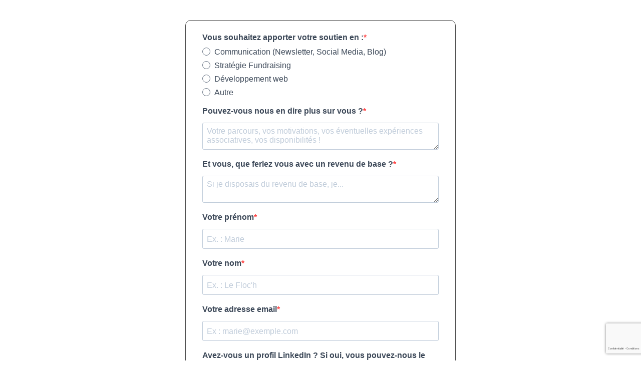

--- FILE ---
content_type: text/html; charset=utf-8
request_url: https://www.google.com/recaptcha/api2/anchor?ar=1&k=6LchU7wdAAAAAJjQohr3bHZlz7lUKNap49mN3X2I&co=aHR0cHM6Ly83MDQyMmVkNi5zaWJmb3Jtcy5jb206NDQz&hl=fr&v=PoyoqOPhxBO7pBk68S4YbpHZ&size=invisible&anchor-ms=20000&execute-ms=30000&cb=bv9b406idcvu
body_size: 48853
content:
<!DOCTYPE HTML><html dir="ltr" lang="fr"><head><meta http-equiv="Content-Type" content="text/html; charset=UTF-8">
<meta http-equiv="X-UA-Compatible" content="IE=edge">
<title>reCAPTCHA</title>
<style type="text/css">
/* cyrillic-ext */
@font-face {
  font-family: 'Roboto';
  font-style: normal;
  font-weight: 400;
  font-stretch: 100%;
  src: url(//fonts.gstatic.com/s/roboto/v48/KFO7CnqEu92Fr1ME7kSn66aGLdTylUAMa3GUBHMdazTgWw.woff2) format('woff2');
  unicode-range: U+0460-052F, U+1C80-1C8A, U+20B4, U+2DE0-2DFF, U+A640-A69F, U+FE2E-FE2F;
}
/* cyrillic */
@font-face {
  font-family: 'Roboto';
  font-style: normal;
  font-weight: 400;
  font-stretch: 100%;
  src: url(//fonts.gstatic.com/s/roboto/v48/KFO7CnqEu92Fr1ME7kSn66aGLdTylUAMa3iUBHMdazTgWw.woff2) format('woff2');
  unicode-range: U+0301, U+0400-045F, U+0490-0491, U+04B0-04B1, U+2116;
}
/* greek-ext */
@font-face {
  font-family: 'Roboto';
  font-style: normal;
  font-weight: 400;
  font-stretch: 100%;
  src: url(//fonts.gstatic.com/s/roboto/v48/KFO7CnqEu92Fr1ME7kSn66aGLdTylUAMa3CUBHMdazTgWw.woff2) format('woff2');
  unicode-range: U+1F00-1FFF;
}
/* greek */
@font-face {
  font-family: 'Roboto';
  font-style: normal;
  font-weight: 400;
  font-stretch: 100%;
  src: url(//fonts.gstatic.com/s/roboto/v48/KFO7CnqEu92Fr1ME7kSn66aGLdTylUAMa3-UBHMdazTgWw.woff2) format('woff2');
  unicode-range: U+0370-0377, U+037A-037F, U+0384-038A, U+038C, U+038E-03A1, U+03A3-03FF;
}
/* math */
@font-face {
  font-family: 'Roboto';
  font-style: normal;
  font-weight: 400;
  font-stretch: 100%;
  src: url(//fonts.gstatic.com/s/roboto/v48/KFO7CnqEu92Fr1ME7kSn66aGLdTylUAMawCUBHMdazTgWw.woff2) format('woff2');
  unicode-range: U+0302-0303, U+0305, U+0307-0308, U+0310, U+0312, U+0315, U+031A, U+0326-0327, U+032C, U+032F-0330, U+0332-0333, U+0338, U+033A, U+0346, U+034D, U+0391-03A1, U+03A3-03A9, U+03B1-03C9, U+03D1, U+03D5-03D6, U+03F0-03F1, U+03F4-03F5, U+2016-2017, U+2034-2038, U+203C, U+2040, U+2043, U+2047, U+2050, U+2057, U+205F, U+2070-2071, U+2074-208E, U+2090-209C, U+20D0-20DC, U+20E1, U+20E5-20EF, U+2100-2112, U+2114-2115, U+2117-2121, U+2123-214F, U+2190, U+2192, U+2194-21AE, U+21B0-21E5, U+21F1-21F2, U+21F4-2211, U+2213-2214, U+2216-22FF, U+2308-230B, U+2310, U+2319, U+231C-2321, U+2336-237A, U+237C, U+2395, U+239B-23B7, U+23D0, U+23DC-23E1, U+2474-2475, U+25AF, U+25B3, U+25B7, U+25BD, U+25C1, U+25CA, U+25CC, U+25FB, U+266D-266F, U+27C0-27FF, U+2900-2AFF, U+2B0E-2B11, U+2B30-2B4C, U+2BFE, U+3030, U+FF5B, U+FF5D, U+1D400-1D7FF, U+1EE00-1EEFF;
}
/* symbols */
@font-face {
  font-family: 'Roboto';
  font-style: normal;
  font-weight: 400;
  font-stretch: 100%;
  src: url(//fonts.gstatic.com/s/roboto/v48/KFO7CnqEu92Fr1ME7kSn66aGLdTylUAMaxKUBHMdazTgWw.woff2) format('woff2');
  unicode-range: U+0001-000C, U+000E-001F, U+007F-009F, U+20DD-20E0, U+20E2-20E4, U+2150-218F, U+2190, U+2192, U+2194-2199, U+21AF, U+21E6-21F0, U+21F3, U+2218-2219, U+2299, U+22C4-22C6, U+2300-243F, U+2440-244A, U+2460-24FF, U+25A0-27BF, U+2800-28FF, U+2921-2922, U+2981, U+29BF, U+29EB, U+2B00-2BFF, U+4DC0-4DFF, U+FFF9-FFFB, U+10140-1018E, U+10190-1019C, U+101A0, U+101D0-101FD, U+102E0-102FB, U+10E60-10E7E, U+1D2C0-1D2D3, U+1D2E0-1D37F, U+1F000-1F0FF, U+1F100-1F1AD, U+1F1E6-1F1FF, U+1F30D-1F30F, U+1F315, U+1F31C, U+1F31E, U+1F320-1F32C, U+1F336, U+1F378, U+1F37D, U+1F382, U+1F393-1F39F, U+1F3A7-1F3A8, U+1F3AC-1F3AF, U+1F3C2, U+1F3C4-1F3C6, U+1F3CA-1F3CE, U+1F3D4-1F3E0, U+1F3ED, U+1F3F1-1F3F3, U+1F3F5-1F3F7, U+1F408, U+1F415, U+1F41F, U+1F426, U+1F43F, U+1F441-1F442, U+1F444, U+1F446-1F449, U+1F44C-1F44E, U+1F453, U+1F46A, U+1F47D, U+1F4A3, U+1F4B0, U+1F4B3, U+1F4B9, U+1F4BB, U+1F4BF, U+1F4C8-1F4CB, U+1F4D6, U+1F4DA, U+1F4DF, U+1F4E3-1F4E6, U+1F4EA-1F4ED, U+1F4F7, U+1F4F9-1F4FB, U+1F4FD-1F4FE, U+1F503, U+1F507-1F50B, U+1F50D, U+1F512-1F513, U+1F53E-1F54A, U+1F54F-1F5FA, U+1F610, U+1F650-1F67F, U+1F687, U+1F68D, U+1F691, U+1F694, U+1F698, U+1F6AD, U+1F6B2, U+1F6B9-1F6BA, U+1F6BC, U+1F6C6-1F6CF, U+1F6D3-1F6D7, U+1F6E0-1F6EA, U+1F6F0-1F6F3, U+1F6F7-1F6FC, U+1F700-1F7FF, U+1F800-1F80B, U+1F810-1F847, U+1F850-1F859, U+1F860-1F887, U+1F890-1F8AD, U+1F8B0-1F8BB, U+1F8C0-1F8C1, U+1F900-1F90B, U+1F93B, U+1F946, U+1F984, U+1F996, U+1F9E9, U+1FA00-1FA6F, U+1FA70-1FA7C, U+1FA80-1FA89, U+1FA8F-1FAC6, U+1FACE-1FADC, U+1FADF-1FAE9, U+1FAF0-1FAF8, U+1FB00-1FBFF;
}
/* vietnamese */
@font-face {
  font-family: 'Roboto';
  font-style: normal;
  font-weight: 400;
  font-stretch: 100%;
  src: url(//fonts.gstatic.com/s/roboto/v48/KFO7CnqEu92Fr1ME7kSn66aGLdTylUAMa3OUBHMdazTgWw.woff2) format('woff2');
  unicode-range: U+0102-0103, U+0110-0111, U+0128-0129, U+0168-0169, U+01A0-01A1, U+01AF-01B0, U+0300-0301, U+0303-0304, U+0308-0309, U+0323, U+0329, U+1EA0-1EF9, U+20AB;
}
/* latin-ext */
@font-face {
  font-family: 'Roboto';
  font-style: normal;
  font-weight: 400;
  font-stretch: 100%;
  src: url(//fonts.gstatic.com/s/roboto/v48/KFO7CnqEu92Fr1ME7kSn66aGLdTylUAMa3KUBHMdazTgWw.woff2) format('woff2');
  unicode-range: U+0100-02BA, U+02BD-02C5, U+02C7-02CC, U+02CE-02D7, U+02DD-02FF, U+0304, U+0308, U+0329, U+1D00-1DBF, U+1E00-1E9F, U+1EF2-1EFF, U+2020, U+20A0-20AB, U+20AD-20C0, U+2113, U+2C60-2C7F, U+A720-A7FF;
}
/* latin */
@font-face {
  font-family: 'Roboto';
  font-style: normal;
  font-weight: 400;
  font-stretch: 100%;
  src: url(//fonts.gstatic.com/s/roboto/v48/KFO7CnqEu92Fr1ME7kSn66aGLdTylUAMa3yUBHMdazQ.woff2) format('woff2');
  unicode-range: U+0000-00FF, U+0131, U+0152-0153, U+02BB-02BC, U+02C6, U+02DA, U+02DC, U+0304, U+0308, U+0329, U+2000-206F, U+20AC, U+2122, U+2191, U+2193, U+2212, U+2215, U+FEFF, U+FFFD;
}
/* cyrillic-ext */
@font-face {
  font-family: 'Roboto';
  font-style: normal;
  font-weight: 500;
  font-stretch: 100%;
  src: url(//fonts.gstatic.com/s/roboto/v48/KFO7CnqEu92Fr1ME7kSn66aGLdTylUAMa3GUBHMdazTgWw.woff2) format('woff2');
  unicode-range: U+0460-052F, U+1C80-1C8A, U+20B4, U+2DE0-2DFF, U+A640-A69F, U+FE2E-FE2F;
}
/* cyrillic */
@font-face {
  font-family: 'Roboto';
  font-style: normal;
  font-weight: 500;
  font-stretch: 100%;
  src: url(//fonts.gstatic.com/s/roboto/v48/KFO7CnqEu92Fr1ME7kSn66aGLdTylUAMa3iUBHMdazTgWw.woff2) format('woff2');
  unicode-range: U+0301, U+0400-045F, U+0490-0491, U+04B0-04B1, U+2116;
}
/* greek-ext */
@font-face {
  font-family: 'Roboto';
  font-style: normal;
  font-weight: 500;
  font-stretch: 100%;
  src: url(//fonts.gstatic.com/s/roboto/v48/KFO7CnqEu92Fr1ME7kSn66aGLdTylUAMa3CUBHMdazTgWw.woff2) format('woff2');
  unicode-range: U+1F00-1FFF;
}
/* greek */
@font-face {
  font-family: 'Roboto';
  font-style: normal;
  font-weight: 500;
  font-stretch: 100%;
  src: url(//fonts.gstatic.com/s/roboto/v48/KFO7CnqEu92Fr1ME7kSn66aGLdTylUAMa3-UBHMdazTgWw.woff2) format('woff2');
  unicode-range: U+0370-0377, U+037A-037F, U+0384-038A, U+038C, U+038E-03A1, U+03A3-03FF;
}
/* math */
@font-face {
  font-family: 'Roboto';
  font-style: normal;
  font-weight: 500;
  font-stretch: 100%;
  src: url(//fonts.gstatic.com/s/roboto/v48/KFO7CnqEu92Fr1ME7kSn66aGLdTylUAMawCUBHMdazTgWw.woff2) format('woff2');
  unicode-range: U+0302-0303, U+0305, U+0307-0308, U+0310, U+0312, U+0315, U+031A, U+0326-0327, U+032C, U+032F-0330, U+0332-0333, U+0338, U+033A, U+0346, U+034D, U+0391-03A1, U+03A3-03A9, U+03B1-03C9, U+03D1, U+03D5-03D6, U+03F0-03F1, U+03F4-03F5, U+2016-2017, U+2034-2038, U+203C, U+2040, U+2043, U+2047, U+2050, U+2057, U+205F, U+2070-2071, U+2074-208E, U+2090-209C, U+20D0-20DC, U+20E1, U+20E5-20EF, U+2100-2112, U+2114-2115, U+2117-2121, U+2123-214F, U+2190, U+2192, U+2194-21AE, U+21B0-21E5, U+21F1-21F2, U+21F4-2211, U+2213-2214, U+2216-22FF, U+2308-230B, U+2310, U+2319, U+231C-2321, U+2336-237A, U+237C, U+2395, U+239B-23B7, U+23D0, U+23DC-23E1, U+2474-2475, U+25AF, U+25B3, U+25B7, U+25BD, U+25C1, U+25CA, U+25CC, U+25FB, U+266D-266F, U+27C0-27FF, U+2900-2AFF, U+2B0E-2B11, U+2B30-2B4C, U+2BFE, U+3030, U+FF5B, U+FF5D, U+1D400-1D7FF, U+1EE00-1EEFF;
}
/* symbols */
@font-face {
  font-family: 'Roboto';
  font-style: normal;
  font-weight: 500;
  font-stretch: 100%;
  src: url(//fonts.gstatic.com/s/roboto/v48/KFO7CnqEu92Fr1ME7kSn66aGLdTylUAMaxKUBHMdazTgWw.woff2) format('woff2');
  unicode-range: U+0001-000C, U+000E-001F, U+007F-009F, U+20DD-20E0, U+20E2-20E4, U+2150-218F, U+2190, U+2192, U+2194-2199, U+21AF, U+21E6-21F0, U+21F3, U+2218-2219, U+2299, U+22C4-22C6, U+2300-243F, U+2440-244A, U+2460-24FF, U+25A0-27BF, U+2800-28FF, U+2921-2922, U+2981, U+29BF, U+29EB, U+2B00-2BFF, U+4DC0-4DFF, U+FFF9-FFFB, U+10140-1018E, U+10190-1019C, U+101A0, U+101D0-101FD, U+102E0-102FB, U+10E60-10E7E, U+1D2C0-1D2D3, U+1D2E0-1D37F, U+1F000-1F0FF, U+1F100-1F1AD, U+1F1E6-1F1FF, U+1F30D-1F30F, U+1F315, U+1F31C, U+1F31E, U+1F320-1F32C, U+1F336, U+1F378, U+1F37D, U+1F382, U+1F393-1F39F, U+1F3A7-1F3A8, U+1F3AC-1F3AF, U+1F3C2, U+1F3C4-1F3C6, U+1F3CA-1F3CE, U+1F3D4-1F3E0, U+1F3ED, U+1F3F1-1F3F3, U+1F3F5-1F3F7, U+1F408, U+1F415, U+1F41F, U+1F426, U+1F43F, U+1F441-1F442, U+1F444, U+1F446-1F449, U+1F44C-1F44E, U+1F453, U+1F46A, U+1F47D, U+1F4A3, U+1F4B0, U+1F4B3, U+1F4B9, U+1F4BB, U+1F4BF, U+1F4C8-1F4CB, U+1F4D6, U+1F4DA, U+1F4DF, U+1F4E3-1F4E6, U+1F4EA-1F4ED, U+1F4F7, U+1F4F9-1F4FB, U+1F4FD-1F4FE, U+1F503, U+1F507-1F50B, U+1F50D, U+1F512-1F513, U+1F53E-1F54A, U+1F54F-1F5FA, U+1F610, U+1F650-1F67F, U+1F687, U+1F68D, U+1F691, U+1F694, U+1F698, U+1F6AD, U+1F6B2, U+1F6B9-1F6BA, U+1F6BC, U+1F6C6-1F6CF, U+1F6D3-1F6D7, U+1F6E0-1F6EA, U+1F6F0-1F6F3, U+1F6F7-1F6FC, U+1F700-1F7FF, U+1F800-1F80B, U+1F810-1F847, U+1F850-1F859, U+1F860-1F887, U+1F890-1F8AD, U+1F8B0-1F8BB, U+1F8C0-1F8C1, U+1F900-1F90B, U+1F93B, U+1F946, U+1F984, U+1F996, U+1F9E9, U+1FA00-1FA6F, U+1FA70-1FA7C, U+1FA80-1FA89, U+1FA8F-1FAC6, U+1FACE-1FADC, U+1FADF-1FAE9, U+1FAF0-1FAF8, U+1FB00-1FBFF;
}
/* vietnamese */
@font-face {
  font-family: 'Roboto';
  font-style: normal;
  font-weight: 500;
  font-stretch: 100%;
  src: url(//fonts.gstatic.com/s/roboto/v48/KFO7CnqEu92Fr1ME7kSn66aGLdTylUAMa3OUBHMdazTgWw.woff2) format('woff2');
  unicode-range: U+0102-0103, U+0110-0111, U+0128-0129, U+0168-0169, U+01A0-01A1, U+01AF-01B0, U+0300-0301, U+0303-0304, U+0308-0309, U+0323, U+0329, U+1EA0-1EF9, U+20AB;
}
/* latin-ext */
@font-face {
  font-family: 'Roboto';
  font-style: normal;
  font-weight: 500;
  font-stretch: 100%;
  src: url(//fonts.gstatic.com/s/roboto/v48/KFO7CnqEu92Fr1ME7kSn66aGLdTylUAMa3KUBHMdazTgWw.woff2) format('woff2');
  unicode-range: U+0100-02BA, U+02BD-02C5, U+02C7-02CC, U+02CE-02D7, U+02DD-02FF, U+0304, U+0308, U+0329, U+1D00-1DBF, U+1E00-1E9F, U+1EF2-1EFF, U+2020, U+20A0-20AB, U+20AD-20C0, U+2113, U+2C60-2C7F, U+A720-A7FF;
}
/* latin */
@font-face {
  font-family: 'Roboto';
  font-style: normal;
  font-weight: 500;
  font-stretch: 100%;
  src: url(//fonts.gstatic.com/s/roboto/v48/KFO7CnqEu92Fr1ME7kSn66aGLdTylUAMa3yUBHMdazQ.woff2) format('woff2');
  unicode-range: U+0000-00FF, U+0131, U+0152-0153, U+02BB-02BC, U+02C6, U+02DA, U+02DC, U+0304, U+0308, U+0329, U+2000-206F, U+20AC, U+2122, U+2191, U+2193, U+2212, U+2215, U+FEFF, U+FFFD;
}
/* cyrillic-ext */
@font-face {
  font-family: 'Roboto';
  font-style: normal;
  font-weight: 900;
  font-stretch: 100%;
  src: url(//fonts.gstatic.com/s/roboto/v48/KFO7CnqEu92Fr1ME7kSn66aGLdTylUAMa3GUBHMdazTgWw.woff2) format('woff2');
  unicode-range: U+0460-052F, U+1C80-1C8A, U+20B4, U+2DE0-2DFF, U+A640-A69F, U+FE2E-FE2F;
}
/* cyrillic */
@font-face {
  font-family: 'Roboto';
  font-style: normal;
  font-weight: 900;
  font-stretch: 100%;
  src: url(//fonts.gstatic.com/s/roboto/v48/KFO7CnqEu92Fr1ME7kSn66aGLdTylUAMa3iUBHMdazTgWw.woff2) format('woff2');
  unicode-range: U+0301, U+0400-045F, U+0490-0491, U+04B0-04B1, U+2116;
}
/* greek-ext */
@font-face {
  font-family: 'Roboto';
  font-style: normal;
  font-weight: 900;
  font-stretch: 100%;
  src: url(//fonts.gstatic.com/s/roboto/v48/KFO7CnqEu92Fr1ME7kSn66aGLdTylUAMa3CUBHMdazTgWw.woff2) format('woff2');
  unicode-range: U+1F00-1FFF;
}
/* greek */
@font-face {
  font-family: 'Roboto';
  font-style: normal;
  font-weight: 900;
  font-stretch: 100%;
  src: url(//fonts.gstatic.com/s/roboto/v48/KFO7CnqEu92Fr1ME7kSn66aGLdTylUAMa3-UBHMdazTgWw.woff2) format('woff2');
  unicode-range: U+0370-0377, U+037A-037F, U+0384-038A, U+038C, U+038E-03A1, U+03A3-03FF;
}
/* math */
@font-face {
  font-family: 'Roboto';
  font-style: normal;
  font-weight: 900;
  font-stretch: 100%;
  src: url(//fonts.gstatic.com/s/roboto/v48/KFO7CnqEu92Fr1ME7kSn66aGLdTylUAMawCUBHMdazTgWw.woff2) format('woff2');
  unicode-range: U+0302-0303, U+0305, U+0307-0308, U+0310, U+0312, U+0315, U+031A, U+0326-0327, U+032C, U+032F-0330, U+0332-0333, U+0338, U+033A, U+0346, U+034D, U+0391-03A1, U+03A3-03A9, U+03B1-03C9, U+03D1, U+03D5-03D6, U+03F0-03F1, U+03F4-03F5, U+2016-2017, U+2034-2038, U+203C, U+2040, U+2043, U+2047, U+2050, U+2057, U+205F, U+2070-2071, U+2074-208E, U+2090-209C, U+20D0-20DC, U+20E1, U+20E5-20EF, U+2100-2112, U+2114-2115, U+2117-2121, U+2123-214F, U+2190, U+2192, U+2194-21AE, U+21B0-21E5, U+21F1-21F2, U+21F4-2211, U+2213-2214, U+2216-22FF, U+2308-230B, U+2310, U+2319, U+231C-2321, U+2336-237A, U+237C, U+2395, U+239B-23B7, U+23D0, U+23DC-23E1, U+2474-2475, U+25AF, U+25B3, U+25B7, U+25BD, U+25C1, U+25CA, U+25CC, U+25FB, U+266D-266F, U+27C0-27FF, U+2900-2AFF, U+2B0E-2B11, U+2B30-2B4C, U+2BFE, U+3030, U+FF5B, U+FF5D, U+1D400-1D7FF, U+1EE00-1EEFF;
}
/* symbols */
@font-face {
  font-family: 'Roboto';
  font-style: normal;
  font-weight: 900;
  font-stretch: 100%;
  src: url(//fonts.gstatic.com/s/roboto/v48/KFO7CnqEu92Fr1ME7kSn66aGLdTylUAMaxKUBHMdazTgWw.woff2) format('woff2');
  unicode-range: U+0001-000C, U+000E-001F, U+007F-009F, U+20DD-20E0, U+20E2-20E4, U+2150-218F, U+2190, U+2192, U+2194-2199, U+21AF, U+21E6-21F0, U+21F3, U+2218-2219, U+2299, U+22C4-22C6, U+2300-243F, U+2440-244A, U+2460-24FF, U+25A0-27BF, U+2800-28FF, U+2921-2922, U+2981, U+29BF, U+29EB, U+2B00-2BFF, U+4DC0-4DFF, U+FFF9-FFFB, U+10140-1018E, U+10190-1019C, U+101A0, U+101D0-101FD, U+102E0-102FB, U+10E60-10E7E, U+1D2C0-1D2D3, U+1D2E0-1D37F, U+1F000-1F0FF, U+1F100-1F1AD, U+1F1E6-1F1FF, U+1F30D-1F30F, U+1F315, U+1F31C, U+1F31E, U+1F320-1F32C, U+1F336, U+1F378, U+1F37D, U+1F382, U+1F393-1F39F, U+1F3A7-1F3A8, U+1F3AC-1F3AF, U+1F3C2, U+1F3C4-1F3C6, U+1F3CA-1F3CE, U+1F3D4-1F3E0, U+1F3ED, U+1F3F1-1F3F3, U+1F3F5-1F3F7, U+1F408, U+1F415, U+1F41F, U+1F426, U+1F43F, U+1F441-1F442, U+1F444, U+1F446-1F449, U+1F44C-1F44E, U+1F453, U+1F46A, U+1F47D, U+1F4A3, U+1F4B0, U+1F4B3, U+1F4B9, U+1F4BB, U+1F4BF, U+1F4C8-1F4CB, U+1F4D6, U+1F4DA, U+1F4DF, U+1F4E3-1F4E6, U+1F4EA-1F4ED, U+1F4F7, U+1F4F9-1F4FB, U+1F4FD-1F4FE, U+1F503, U+1F507-1F50B, U+1F50D, U+1F512-1F513, U+1F53E-1F54A, U+1F54F-1F5FA, U+1F610, U+1F650-1F67F, U+1F687, U+1F68D, U+1F691, U+1F694, U+1F698, U+1F6AD, U+1F6B2, U+1F6B9-1F6BA, U+1F6BC, U+1F6C6-1F6CF, U+1F6D3-1F6D7, U+1F6E0-1F6EA, U+1F6F0-1F6F3, U+1F6F7-1F6FC, U+1F700-1F7FF, U+1F800-1F80B, U+1F810-1F847, U+1F850-1F859, U+1F860-1F887, U+1F890-1F8AD, U+1F8B0-1F8BB, U+1F8C0-1F8C1, U+1F900-1F90B, U+1F93B, U+1F946, U+1F984, U+1F996, U+1F9E9, U+1FA00-1FA6F, U+1FA70-1FA7C, U+1FA80-1FA89, U+1FA8F-1FAC6, U+1FACE-1FADC, U+1FADF-1FAE9, U+1FAF0-1FAF8, U+1FB00-1FBFF;
}
/* vietnamese */
@font-face {
  font-family: 'Roboto';
  font-style: normal;
  font-weight: 900;
  font-stretch: 100%;
  src: url(//fonts.gstatic.com/s/roboto/v48/KFO7CnqEu92Fr1ME7kSn66aGLdTylUAMa3OUBHMdazTgWw.woff2) format('woff2');
  unicode-range: U+0102-0103, U+0110-0111, U+0128-0129, U+0168-0169, U+01A0-01A1, U+01AF-01B0, U+0300-0301, U+0303-0304, U+0308-0309, U+0323, U+0329, U+1EA0-1EF9, U+20AB;
}
/* latin-ext */
@font-face {
  font-family: 'Roboto';
  font-style: normal;
  font-weight: 900;
  font-stretch: 100%;
  src: url(//fonts.gstatic.com/s/roboto/v48/KFO7CnqEu92Fr1ME7kSn66aGLdTylUAMa3KUBHMdazTgWw.woff2) format('woff2');
  unicode-range: U+0100-02BA, U+02BD-02C5, U+02C7-02CC, U+02CE-02D7, U+02DD-02FF, U+0304, U+0308, U+0329, U+1D00-1DBF, U+1E00-1E9F, U+1EF2-1EFF, U+2020, U+20A0-20AB, U+20AD-20C0, U+2113, U+2C60-2C7F, U+A720-A7FF;
}
/* latin */
@font-face {
  font-family: 'Roboto';
  font-style: normal;
  font-weight: 900;
  font-stretch: 100%;
  src: url(//fonts.gstatic.com/s/roboto/v48/KFO7CnqEu92Fr1ME7kSn66aGLdTylUAMa3yUBHMdazQ.woff2) format('woff2');
  unicode-range: U+0000-00FF, U+0131, U+0152-0153, U+02BB-02BC, U+02C6, U+02DA, U+02DC, U+0304, U+0308, U+0329, U+2000-206F, U+20AC, U+2122, U+2191, U+2193, U+2212, U+2215, U+FEFF, U+FFFD;
}

</style>
<link rel="stylesheet" type="text/css" href="https://www.gstatic.com/recaptcha/releases/PoyoqOPhxBO7pBk68S4YbpHZ/styles__ltr.css">
<script nonce="cU83ybpOH7DK9os3m8uyGg" type="text/javascript">window['__recaptcha_api'] = 'https://www.google.com/recaptcha/api2/';</script>
<script type="text/javascript" src="https://www.gstatic.com/recaptcha/releases/PoyoqOPhxBO7pBk68S4YbpHZ/recaptcha__fr.js" nonce="cU83ybpOH7DK9os3m8uyGg">
      
    </script></head>
<body><div id="rc-anchor-alert" class="rc-anchor-alert"></div>
<input type="hidden" id="recaptcha-token" value="[base64]">
<script type="text/javascript" nonce="cU83ybpOH7DK9os3m8uyGg">
      recaptcha.anchor.Main.init("[\x22ainput\x22,[\x22bgdata\x22,\x22\x22,\[base64]/[base64]/[base64]/KE4oMTI0LHYsdi5HKSxMWihsLHYpKTpOKDEyNCx2LGwpLFYpLHYpLFQpKSxGKDE3MSx2KX0scjc9ZnVuY3Rpb24obCl7cmV0dXJuIGx9LEM9ZnVuY3Rpb24obCxWLHYpe04odixsLFYpLFZbYWtdPTI3OTZ9LG49ZnVuY3Rpb24obCxWKXtWLlg9KChWLlg/[base64]/[base64]/[base64]/[base64]/[base64]/[base64]/[base64]/[base64]/[base64]/[base64]/[base64]\\u003d\x22,\[base64]\\u003d\\u003d\x22,\x22LWw5WMOAeRDCg8KjwoLDnMKQw7rCtMOQMsK7RsOSfsOzKcOSwoBQwqbCiibCiHdpb0/[base64]/CilJ3w7nDjxTDsw4+PwHDusKQw6LCiMKQwr5ww7rDhw3Ch8Obw6DCqW/[base64]/DtA7DvMO0w6MEwphpO8ONEcKWSW3DvcKHwqzDhFU7UiQiw40MaMKpw7LCmsO4ZGddw4hQLMOnc1vDr8KhwqBxEMOcWkXDgsKwBcKEJFojUcKGKAcHDykZwpTDpcOSDcOLwp5/[base64]/Ci8OTw47DrMOACsK/H8O5w4rCizfCrMKSw59Manl+wp7DjsO6csOJNsKYHsKvwrgHEl4USBBcQ2bDvBHDiHHCt8Kbwr/[base64]/[base64]/w6DDskDDoQB1YnTCuMOSw77CpcO+w4HCkMOmwrPDmg3Dl2AXwrZiw7PDuMKJwr/[base64]/wpXCi8ONwpt8HVnDlcKxw68tcMKEw603woYPw5nCmGrCoWFZwrHDocOAw4Zbw58cB8KfQcKVw43CuyTCkHTDr1nDucKndsO/Y8KrKcKIG8Omw6t5w7zCi8KIw5TCj8O0w5HDlMOTZBkHw41RSsOdBBzDs8K0TnfDtU4sfsKBOcKkK8KPw6Nzw6obw6R1w55TNnYsWTfCvFUAwr3DjsKARALDvi7DqMOcwqtKwpXDvFfDmcOgP8KzFCYjJcOkSsKtHh/DuUjDuX5yScK4w57Dh8KIwrnDqQHDmsOqw7jDnGrCj1N1wq8hw5QHwoNBw5TDm8KKw6PDucOqwrcNbjMKK1bCgcOAwoEjb8Kmf04yw7wWw5nDssKBwp80w612wo/DjMOhw5bCicO5w5sFD3XDnmTCnTEVwosnw4xsw6zDhm4Jwp8qYcKZecOowonCoAx+fsKqEsO6wrBYw6htw4wOw5bDrXUQwo1EFAJpAsOGRMOwwq/Dh38OWMOuJE94IGh9AQYnw4LCo8Krw6tyw7RFRh0+ScOvw4tEw7FGwqDDpR5Fw5DCmWUGwqTCuB4LKTc3Tjx8Qjpow7FucsKxG8K+Vh/[base64]/DvsKKw7HCnjQ1w6nDgGl1wo81C8KMw4oAPMOhYMKafcOSD8OGw6PDpxnDt8ODFnNUHlvDqMOCT8KBDXBiaDY3w6ZuwoVEcsKew6E/[base64]/DmhPDmcOkFRAPQlLChUN3wrx6wqo8w5HDoSZ7B8KeVcO/I8OywqcqbMKvwpDCt8KyLzrDnsK2w7Y2CcKdPGJFwo0iL8O+TD4xf3UIwrgNazp4S8OtDcOBGcO9w4nDk8ORw7lAw6IzdMOzwoc6TQccwofCiypcA8KqJkIGwq/DicKlw6NrwovCm8KvcsOaw4vDpwvCkcOkK8ONwqrDvGPCsBPCq8KZwr1NworDqF7CtcOwYcO2WEjDhMOFJcKUN8Ohw5Eiw59Aw5hfaETCsWzChXXCp8K2EBxgCCTDq1s6wot9ZgzCgsOmRSA+asKrw7Z3wqjCk3/CqcOaw4lPwoTCk8O1w49CUsOfwrJBwrfDssO0VmTCqxjDqMOpwr1oXDPCv8OAGlPDgMKcQ8OePysSK8O9wqrCrcOsBwjDpcKFwo5uaRjDpMO3C3bCqcKFc1vDp8OGwrY2wq/DgmPCihplw5ljD8OYwo8cw6o/[base64]/[base64]/[base64]/[base64]/CmsOuK3MIKULCqMO2dCzCpnvDuVM9w7xoLsOrwrdhw73CpFJqw5/Dp8K5wptCe8K2w5nCmhXDksKGw7wKKHcIwrLCqcOHwrPCuBIwUiMyDXTCpcKcwq7CvsOwwrNYw6Qnw6bCp8Oaw6d0ZVvClEfDvHJ5fX7Dl8KCHMKwO0Jpw7/DqlQWVTLCosO6wpJFeMO7cFBmP21mwolPwq/CjsOjw6/DiT4Hw4PCisOTw6DDq250XxFIwp3Ds0NhwpY+F8K8fcOsZhZsw5rDtsODU0ZiZx7Cv8O/RA/CkMOPdzM0SgMuw6tWK0HCt8KgYcKMwqcnwqfDhMK8Rk3CvEF7eTIPOcKfw6XDuXTCm8Ojw64/XWREwqFTXcKzSMKow5Z4G1BLZcKRwpt4LHFfZhTDsSbCpMOfP8O4w7A+w5JeWMOJw5k9A8ObwqYiR27Dh8K6AcOWw6XDscKfwrfCrgPDnMOxw71BPMOeUMOrQg7CtzXCn8KuAU3Dj8KcOsKVA2bClsOWJwAAw5LDlMKIJsO3FHnClQfDvcKfwo/Dn28pWHAJwrsgw7Yxw7TCn17DvMKMwp/DtwIBJx9MwolAKFQ+cgnDg8OmFMKzZHtDFmXDl8KFPQTCocKRch3DvMOGP8Kqwqh+wqNZWBXCg8ORwqXCrsO3wrrDpMO8w43Dh8OHw5rCvsKVQ8OudlPDlVLCh8KTXMOqw6hZchBjCG/DmAk/e2PCqm59w6MTPmZRIsOewofDsMOHw63Ch2TDhSHCmVVFH8ONXsKhw5pJMDnDmVsEw7YpwqDCtGAzwpXCjjPCjGUZQ2/CsgHDs2V+wpwDPsKDEcKgflzCucKWw4LCv8Kgw77CksO3XMOpOcO7wqFjw47CmcKYw5xAw6PDoMKpVWPChUdswqrDnS3DrGXCksKpw6ASwoDCnTfCkl5/ccOlw6jCm8OSQRvCkcOZwp4tw5bClGHCmMOaccODwpvDnMKkwqswH8OKecOvw7nDuWbClcO/wqTCk3PDpipIVcOQQsK0f8KDw40mwoHDligVNMK1w4PDoHEQCMOowqTDrcOFYMKzw5nDn8KGw7NffHlwwrMPAsKdw4XDvgMawqnDk0fCnSXDv8Oww6EwccKswpdrOyBGw4LDsURdUnIhfMKnXMORWiTChjDClkQnGjVQw6/CsFQ8AcKgJ8OjTzjDr0gAOsKbwrF/E8OlwpkhasKhw7HDkGwzBgxxBCReE8OGw5zCvcOkYMKMwopRwoXCjGfDhShWwozDnFDCsMOFw5oRw7HCiW/CnBA8wpQUw6jCrw8pwrcNw4XCu23DqydbJ0pYaQZnw5PCqMObNsKYcz4VVsKgwqrCvMOzw4DCgcO3wqcpEgfDjg4Hw5wDSMOCwp/Dmk/Dg8K6w6wNw4HCk8O2dx/CoMKaw4LDqX95M2jCisO5wrpSLlhpYsO8w5PCqMOmNmAfwprDrMOCwr3CucO2woI1LMKof8OSw7xPw7rDpkosQAZnRsOjRCfDrMO3LyNRw7HCsMKXw5dNejrDsXrCgcKlecOtRyLDjDJqw5lzIXfClcKJA8KpDlMhbcKdCUpQwqAqw7/CusO6UjTChS5dwqHDgsOpwrNVwr/DjMKFwr7DvWHCoitjwobDvMKlw50pWlRbw5wzw4Afw7DDpStfWgLCjgLDsWt2PlJsGcKvajoqwo06LDQiRHzDoEUkw4rDi8KTwpB3PBLDuRQ/[base64]/DrsOOZkPDhMObw4/[base64]/H1/Dgy7CvMOTKA9lw5hTCCnDjsKhw6pCw5sec8Kewog2wp7CmsK1w48yMANzChfDsMKZPyvCucK9w7PCi8K5w54kI8ONa2h3WCDDoMOSwphaNUXCnsKww5ReYkBdwqs0GGrDvxbCjGcew4HDrEPCr8KNFsK2w7gfw6UOUBQVYwgkwrfDuBQSw67Dpy7DjDNbXR3CpcOAVx/CrMORTsOYwo49wprDgnF/wpNBwq1Uw47Cu8KHRG/CkcK6w4zDmjTDhcOEw5XDi8KIY8KOw7jDrAsZLcOWw7RNA2ohw4DDhX/DnwYBTmrChBPCmmZcMsOYLyxhw45Rw60Owo/CnSHDvDTCucO6OWhAYcOcWTHDii4LDGxtwrLDlsOwdCQ/WcO6Y8KUw6wVw5DDksOgw7BnOCY3IEtyEMORXcKzWMOmNh7Di0LDsXPCrUV1Bio4wpR+GGPDm0IUDMKIwqkPc8Knw4pTwpBkw7LCusKCwpfCkBTDilfCsRJ5w45Iwr3Dv8OAw5fCpCUtwrnDrWjCncK/w7Yjw4LDoUzCqTJJc2AqNxTCnsOvwrsOwqHDiDPCo8OgwqoqwpDDpMKTKsOEIsOfM2fCvzQlw7jCjcOLwo7DnMOFG8OdOi0/wrp5B2rDh8O1wpdAw4bDhTPDnl/CiMO/VMOIw7Mgw5Bef2TCiFHCmCtjQUHCqW/DucOFEgnDkF0iw5PCncOWw5/CqWpmw7hID1bCpChXw43DhcO4DMOwPBI9HU/DoCTCscK4woDDjMOqw4/DpcOQwpBZw6DCvMOkbCM2wpdpwpHCsXXDrMK5w4psY8Ohw4QeMMKZwrl9w4UNe3/[base64]/[base64]/w7XDj8KiBmlCwq0qA8O5RsO3w7bDhcKmCzloQcOUb8Ovw4U+wrXDpcOZIsKJXMKjLEDDuMKOwrRyTMKLLjpgTMONw6RYwo41d8OlHcOTwoZFw7Eaw7HDusOLcQLDpMOTwrEVCTrDo8O8AsKmTlDCtk/[base64]/CnDbDuMOrZFHDm3oMw6HCjhg4aR3DulF6w4jDggBgwoXCkMKsw67DlwXDvDrCgWN3XjYOw5LCkxQVwo/CtcOCw5vCq30KwpFaHSHCoWBywqnCrMKxHjPCmsO/ewrCgB/[base64]/DtR/DtSk5DFMxT1Abw7Yqw73CiTXDsMKxSClwExnDtcKMw7o6w6VQagTChsOpw4DDlcOmwqrDmAjDpsOiwrA8wpjDkMO1w4JoA3nCmMKCYsOFGMKFVcOgNsOudMKYaltefyrCnUbChMKwR2fCpcKUw6XClMOxw6HCqh3CtAEdw6bCgG06Xy7Do0wRw4XCnEjDnTY/eC/[base64]/[base64]/CtsOGwog1O8KAHRnCr8K2wr/DhXV7M8KwAzLDoFLDpMOpAEs5w4BcOcKswpXCmltQDGp7wqDDjRLDjcOZwojCoBvDg8KaDzXDhyc+wrFgwq/CnV7Dq8KAw5/ClsKDNR8ZDsK7YFE6wpHDs8OJfn4aw6INw6/Ck8KZPwU9HcO5wqgjFcKAJnlxw7nDkMKBwrhQS8OFTcKDwqVmw7sHPcKhw4EewprCk8O4JRXCtsKdw6U5wqxlw7HDvcKcOnwYOMOXLsO0CHHDoVrDnMK+wqhZwqpfwqbDnEIoTSjCisKIw7XCpcK4w73Cink5QUBdw6lyw7XDoHNhFCDCilvCrMKBw5/[base64]/CuMO4wqZHwo/DqCTDuATCscOoGMKbTyNqZjNXw5nDrhMww6HDk8KzwoXDjmV4dHrDpsOPWMKOwpJABlQPEMOnEcORIno8eFrCoMOhNHgkw5FBwrA8O8Kgw5zDssOCFMO1w4pSacOFwqHDvWvDsBF4ClNUGsOtw7URwoNGaUoYwqDDjmHCq8OSMMOqYjvCksKYw5Elw4oSJMOvL2/DgHHCssOAw5JZRMKkYHoKw5nCjsOCw6FEw5bDi8KWS8OgSREMwoIpLy5bwrpzw6fCmBnClXDCv8Kiwo/DlMKiWgrDmMKkfmllw7bChAdQw78vUXBbw7LDgcKUwrfDk8OmIcKGwpLCmMKkVcO5S8KzQ8OVwpd/e8OhbsK5N8OcJXvCi0rCh0jChMO2MkTCrsKBXArCqcOeFcKKecKjPsO+wpDDpB/DucOKwqckCsKsWsOhHFgqXMO/w5PCmMK6w7hdwqXDlj/ChMOlPTHDgcKWUnFHwqjDqMKowqU2wprCsXTCoMOAw6RgwrnDqMK7F8K3w7UgPGIWBX/DrsKqHcKCwpzClVrDpsK2worCk8K3w6vDiwYCBgDClC7Cnm4ZCCgRwqsheMKHCG94w7bCijLDoHLCq8K4PsKwwpAjAMOsw5DCpkDDmHclw5jCusOiWigTw4vCpHNDecOuLlHDgMOnEcOlwqkiwoclwqoZw7zDqBzDh8KRw6w/w4zCrcKQw4pIWWfCmTrCjcOvw55Gw6vCnzrCk8OfwrjDphIAW8OPwq8mw65Jw5VQWQDDo31JLjPCtMOCw7jClncdwo46w7gSwrfChsOFfMK4Fl3DpsKpw4HDs8OoeMKYSynCli5aeMO0NWRmwp7Dj3jDo8KEwptaNTQ+w6Yzw7PCrMKHwrbDqMK/w5YkPsKAw75Ewo/DisOGEsKowrcSSlLDnSvCvMOhwqrDpiEXwrpIV8OVw6fDmcKoW8Obw7p2w5TDs2YoGiozK14OFm/[base64]/[base64]/[base64]/wqUNw4RZwqI1Slg0wofDjsKvFcOSw4TCm2cXw7sZdTZ2w67CtMKYw4Bgw5fDtzgDw6bDogJeT8OrasO2w5HClGNgwrDDqikzJUXCgh0Mw55fw4bDhBBvwpAAMRPCs8O/wp/CplbDhsOGwpIoU8K9SMKVRxYowqbDuAXCk8Kda2VGSDkYXgLCpls9bV8yw5w+VwUUdMKLwrM2woLCtcO6w6fDp8OdKBkzwpHCvMOfHEQ9w7fDoF8VKMKNI3R+WQzCqsOew73Cj8KEV8O0I14kwqVeTUTCv8OtQH7ClcO0AcOzcm/CicOwNhIaGMOCY2jCuMOJZcKOwr/CgAl4wq/Co0gNHsOhLcODQW8twrzDjSNcw6weSBc8E1kCDMKuXWg4w7o1w4nCrhEKXxfClR7CscKmZXQMw5ZXwohzM8OxBR9lw5PDu8OAw78+w7vDm3vDvMODLgt/f2sRw4gTXsK7w6rDuC4Vw5nDtBkkdmzDnsOSw6bCjMOewohUwonDqDNNwqDCm8OYUsKDwoAPw4XCnQbDj8OzFSVEI8KNwqQ2SVQRw5EJPEwbT8K+BsOowoHDksOqDjc2PC8VBMKPwp5iw7V8HA3CvTZ2w6/Dm2Ysw445wrXDhVoWSCbCjcO4w7wZAcOmw4PCjn7DhsO7w6jDqsOhTsKlw6nCjlpvwoxidMOuw6LDlcKSQXk8w6jCh3LClcO7RiDDgsOqw7TDr8OQwqHCnhPCnsKcwpnCo2Q9RHocEGNpDMKeZnokTFlMKhfClgvDrHwqw5fDrQcWFMOcw7gBw6HCuhrDjS/DlsKiwrZtBk4tUsO3ShvDncO/KSvDpsO2w49mwossEsOWw5VlX8OwTXZ+WcOqwqLDtzJDw77ChBXDhn7CsW/CnsOVwo9lwonCogbDoBpHw6snwrHDusOLwoE1RQ/DvsK/cz9QTUJ8wqwqESrCvcO+csKfGH1swrBnwplCJ8KQD8O3w6/DisKkw4PDnCc+d8KNAinCgkoLMxs6wps6cG8VSMKZMmAZd3NmRU4CYD83KcOVHTZbwrfDk2nDqcK7wq0Nw73DuTjDrVh1dMK+w7vCmF41IcKjLEvCn8Opwqkhw73CpkwQwq7CucO/[base64]/Dg8Oiwq/DrXQRw4bDt1IucVhXw4BcRsKrwqjCi2XDh3/Dn8Ogw6clwqVvWcOUw7zCuiY4w4xWO1c6wpBEASA2SV1cwpdydMK8CMKbP1kgcsKUOR/[base64]/[base64]/Duhl1w4YjRMO1bj5nYsKIwpp/eQPCrHDDlyDDtSHCjzBGwo0Jw4DDmQ7CiiopwrByw4bCrh7DvsO/d3fCqXvCqMOzwp7DlsKRF2/DrsKmw7ggwpzDhcKgw5bDs2VFDTcOw79Cw6UMSTfDlysjw4fCkcOXPy8FJcKzwqLCrD8WwrV+U8OHwr8+ZiXCmFvDh8O+SsKncWAUEsKVwoo2woXChyhHEWI1BCYlwoTDiUgiw5cSw5pDIFrDmMOtwqnCkAMEOcK4F8K/wo82OVd5wrAQHcKGesKxf3FMMQTDhsKowr3CnMODfMOhwrbCtSg5wqbDnsKaWsOHwrRswofDsRsbwpnCgcO6XsOlP8KPwrPCssKjBMOUwrMHw4DDicKQSRwdwq/[base64]/DmFXCs2zCjDzChGtKw55dXMOWw716bVwrwqfDo0thRDjDty7CqsO0MUB3w7PClSTDg3lpw45Hw5fClMOSwqZFRsK3OMKXf8O1w78xwoTCkgJLO8KtFMO9w7TClsK0wqrDqcKwdsKNw5PCjcOVw73DssK2w6UGwop/[base64]/Ch8Oqw4dZw4wtwoYbwqfDlMOQw4nCviVxNyVwQDMJwoHDmsOnw6rDl8KVw5fDuh3CvzkqMQV3N8OPF2XCnXEVw6nCssK7esORwp8DPcKxwrXDrMKywoYnwozDh8Opw7/CrsKZaMKaOz3CvMK1w5XCpxPDhyzDuMKbwrLDohxxw7cwwrJpwpXDk8OPUS9oYwPDh8KMNCTCnMKdw5TDqF0rw53Ds27DisK4wpjCo1fChh0oHVEKw5HDqwXCi3leS8Oxw5o9BxLDnjooVsK3w6nDnBZ/[base64]/CqMKUasOIw6I5IcKiw512NS/DucOcV8OIb8OWVxHCtWzChgjDj2TCqcKkAcKMc8OqE3nDmSbDpSzDocOxworDqsK/wqEQW8OJwq9dci/DnVDCvkvCnU/Dphc6Ln7Dl8Ojw6fDm8K/[base64]/ClX8Yw5pTw4bCs8OVQsOFIBbCr8Oea3vDqicGwojCuhISwrFmw6YiSm7Dgkxiw6VpwoMmwqN8wp9Ewq1lKEzCixLCkcKNw5zCo8Kiw4IYw6QRwqJTwrrCjcOHBisZw61kw5wPwoPCpCPDnMKyU8KEKwPCvXFscsOAQ31bTsK1wr3Duh/ClxEHw6RnwovClMKtwo8CGcKYw79Sw59ENDgawpRLDGZEw67DjivChsOhOsOxQMOaGX5uAjRQw5LClsK2wpQ/bcO+wrBiw4I1w5HDv8OfEgNHMnzCrMODw7nCoXzDtsOoYsKYJMOhVT7CgMK7PMOZN8KjZTnDiggDUkbCiMOqE8K5w7HDssO8L8Ogw6Ylw4A5wrTDryx/ewHDhWPCmgNOHsOYdMKOd8O6IcKvCMKCw6svw5rDuyTClMKUbsOEwrrDt1HCisO4w44gU1ACw6UMwoHChSnCsh/CnBYNSsORMcKSw415EsKtwqM+W27Dk1VEwo/DshHDsG1WWjbDvcKEG8OjJcKgw6sEw69efcO0Oj9CwqLCvMOHw7XCp8KGL0gmK8OPVcK4wrrDusOPI8KWHcKAwrRGNsO3MsOSUMO3D8OOQcO6wqfCsQRYwqx/dsKTLFwqBsKvw5LDpwXCsDBDw7bCkHnChMKOw7/Dhy7CusOswr/DqsKRRMOXSCfCmsO1cMK4HUQWfyloLQ3CvXxTwqTDoXbDuG/[base64]/Cg8OON8KTw40GLsKDw63CnUXClGV5a11LNcOsNFHDh8KFw4R+ewHCjMKdIcOeAQxUwqV/QXtOEDIRwpZdZ2Uaw5sCw5F8bMObw49LIMOYwrzCvgsmeMKDwp3Dq8KCZcO5PsOxcnTDkcKawoYUw5VhwpJ3Z8OAw7F8wpTChsKELcO6KB/Cp8OtwprDjcK9MMOeKcOXwoMTwrYzF180wpLDisO6wqfCmizCmcOuw712w6fDgWDCm0VIIMOOwrPDsz9XcH7CuVIrPsKIJMKCJcKWC1jDkExSwqHCj8OXOGzCkUwZfsOPJMK5woc3FmHDmC9ywq/DhxplwoTDgjBEScO7bMOEEFvCmcOFwqLDtQjDmXUPK8Kiw4XDucOVPjHDmsKqH8KCw7Ukc3TDpVkUw5/DsXUCw6Zpwot4wr/DqsKywqbCqVI1wo/DrC1YMMK9GSAaX8O+AXpFwoAvw6wjHDLDlkTCuMOXw55Bw5XDlcOSw4tQw4Jww61TwobCtMOXdcO9GRlnKQnCvcKywpwLwonDk8KDwo4YXgBKWhUlw4tQcMO+w4EvJMKzRDVywqrCncOKw7/[base64]/IMKcwrfDlcO7wrt7wp8LAkIGagbChBbDpjPDiyfCtMK9W8KBw4zDuyzDpCcaw5trXsKpN1DDrcKZw4HCkMKOHsK4WgR7wpJ/woMUw5powpwibsKBCggcOyhgecOTFmjCocKTw6pawpjDtQlGw5krwqdRwo5QUnUbO0ExIMOve1PCm3bDusOGZnVywo3DrsOHw48HwpjCjlQJbSEvwqXCs8KWDsOcEsKPw6sjY0HCqg/[base64]/[base64]/[base64]/CqcO7RsK1wqzDlsKSIx8SwrbDm2QRN8OUwpMjTsOqw4MGfV9wIcOXecKiVUzDmC51wptzw4HDosOTwoIvSsO2w6nCt8ObwoTDtVvDk3w9wrvCusKbw4TDhsO2DsKbwo8/JFN+b8KYw4HCvCMhFCzCoMO2Z2pFwojDgxNfw65kZcKxdcKnQsOBUzxXKsOZw4TClWAawq04HsKhwpgTU1zCusKhwofCo8OgO8OYbkLDsnVQwoMLwpFFZgvDnMKeA8O9woYgTMO1MBHCicOZw73DkzZ9w6ozdsKPwrFhSMKTbkJ1w4sKwrrDncO/[base64]/VsKQO8O6aMKkBV84wpZrwpZ1w4d5w6k0w4bCkBYnKCszeMKpwq1/[base64]/DvcKZfsKiwp/ChMO6TnLCtyfDsWvCiwVtXcOsM8Odwp/DhcOIw7QdwpVDf0RnNsOYw48UGcO+ThbCi8Kxa1/Dljc7XVhFDXDCh8K7wpYDAyPCscKmbEPClC/Cn8KLw5FRaMOKwqzCv8K1bMO0PX/ClMKhwrMGwqvCr8K/w6zCjnTCvFgEw4crwqRgw67Cq8KCw7DDpMKYZsO4bMOcw54TwrzDmsKowq1ow47CmntoDMKRNsOuS1fDqsKdL2zDicOxw68Swo8kwok6esOUVMOJw7BIw7DCjHLCicKQwpTClcOLDjcHw6wVVsKcaMK/aMKATMOOLCnCjzMRwrbDqsOrwpnCiHFGb8KXUxc1fcOHw4JYwod0H0PDjk53w6dqw5HCtsKew7lMK8O/wrrDjcOTBGTCs8KPw78Xw55yw74bGMKIw5Fuw4FbCA3DqBTCtcOIw6IJw4Zlw4vCncKNNMKlUinDpcOQMsO7J0zCuMKNIjfDgH5wZ0DDuArDiUQAWMOCKsK4wrnDt8KMZMK1wqwYw6UaRE4Rwo8Pw5nCg8OvcMKjw7Y2wrQdIMKcw7/CrcOYwrVdG8KIwrlLwrnDrB/Cs8OJw77CiMO/w7dCK8OdQsKdwrPCrS3ChsKqwqk9CRQCUUbCs8Onblo1CMKoYmnCmcONwoPDrF0hw4jDnAnDkAXDg0RYLsKMwrHCr3pxwpLCsCJew4DCs2DClMOVLWchwo/DucKIw4jDhlPCsMO4RcOXeg4pTjhBU8OfwqvDk2BhQBfCqMKKwpnDscK5esKLw7JSQwDCssO0TQQ2wovCi8OVw6t0w7oHw6zDgsObbF4BWcO7BcOxw7HCncOUfMKWw619GcKKwp/CjT1FJ8OOcsOpEMKnLsKPPALDl8O/XAtgPxNrwptoGkJALsOOw5EcQlUdwpxJw4bDuF/[base64]/CqMKFw6TDnyInWcKbwpt8Pk/[base64]/[base64]/[base64]/w7Z1w4LDgMK1wrzCh8K7OETDgnsGAH9RNkEBwrZHw5ofwpdywoh4AAjDpRjCj8KVw5gWw6dYwpTChGpEw6DCkw/DvcKRw6zCtFzDjQPCiMOgRjRDCcKUw4wiw6bDpsONwrMdwpBAw6cXQsOHwpHDvcKhB1rCscK0w645w4TCiigOw43CjMKfCApgejnCqmAQP8ObCFLDksKKw7/ClXDCg8O+w7bCu8KOwpo6SsKCRcKiIcO+w7nDo2wyw4dBwpvCgzolAsKXNMOVdADDo1MRPsKzwpzDqsONFiNXK2PCumXCoWbCnmc6N8OcWcO6XlnCkUDDoy3Dr3fDk8OMX8KFwqnCm8OTwqdyb2fDssKBBcOfwq/[base64]/Dqw7ChMO5w5TDmMO0YnfDnFjCqcOEw5/DksKvwpwkMzjCiAkwPwHCrMO5OkrCgVrCr8KBwq7CsmMLeXJKw6XDrD/CuiBTL388w5jCtD14SCJHDcKaKMOvJxrClMKqV8OlwqsNd3FuwprCmsObPcKZHSVNOMOlw7bCghHCvFcbwoHDlcOOwo/CmsOrw5zCgsK0wqAjw6/CuMKYJsKpw5PCggtiwoYqUlLCgMK5w6jCkcKqGMObJ3LDg8O7dzXDoEfCoMK/wrsyS8K4w6jDnlnCicKWNgEGLcKHdMO0wq3Dt8K9wqQzwqvDtkAEw5vCqMKtw5xYGcOiTMKoKHrDiMOeEMKcwpEYZlELHMOSw5hfw6R3BcKdLsKuw47CnAvClcKiDMO2S1bDjcOkI8KYFcOcw6t6wpTCk8KYfzA/SMOqWkILw41Bwpd3f3FeRcKjYkB3A8ORZDvDtlDDkMKMwqtUw6DCvsK4w53Ck8KPQXA3wrBVacK0XCLDqcKZw7xSXAt3woDCuDrDpgkJLsOlwopQwqFQfcKvW8Omw4XDmE9qVidLDDbDmV7DuVPCnsONwo3CksK/[base64]/CsR8bwr4CwqrDhS9Mw7XDscO3wrt2HiPDtnU2w4jCjVzDvnvCqcOZRMKfdcK/wqDCv8KYwqvCj8KKOMKcwrbDtsK0w4lUw7tcSjMnSXIFWcOOehbDpcK7Z8KQw4h0LzxbwpZ2KMO/BcKxQcOAw4c6wqlJBcKowptTJsOEw7MHw45NZcO2VsOpLMK3TkRywoDDtifDnMKjw6rDg8K4VsO2aWw/[base64]/[base64]/KMKIwrxGwqoZw7LCkG4UwoLDjV1wwr3CsRNgw6rDjzFwdGFpXcK2w74LMMKOesOvcMKIXsONdDV0w5ZKD07DocO/[base64]/CtmvCkUIkwpceb8OxCwctwoAlGQXCicK1w780wpJ3IAfDhX4LLMKrw6dSX8OSb2fDr8KtwqPDqXnDrsO8wroPw7JqesK8c8KNw4vDtMKrYxLCnsOPw6rCicOWPS3CqlrDohZfwr80wrXChsO/cXbDtyrDs8OJMizCisOxwrFYasODwo8+w50nGA9le8KQKSDClsKkw6ZYw7nDtsKGw54iWADDkWXChBd9w78bw7MFMBt4w71AI23DrzMCw7TCnsKAUhR1wpVkw5Iuw4TDvR3CoBrCk8OGw6/DusKsLktiRcKrwqvDqyfDvzI6EcOLEcONw6YSQsOLwofCi8OkwpLDr8O1DCtzaxHDqWjCqsKHwr/Cs1YOw5DDk8KdXUvCh8OIBsOcPsOCwr3DnC7CrQI5anLDt2oWwp/CgApHecOqPcKkc2LCi0rDlHxQUMKkO8OuwrHDg2AXw6LDrMKKw4FMeybDi3wzBnjCkklmwozDliDDn2fCsioLwrcrwqrCnGZRI1Ard8KsYkMsacOGwpEMwr45w4YJwoElMBXDgBVlJMOeL8KMw6PCscODw6/CsU0kWsOzw713WcOQExk0WVYjwogSwpBzw67DvsOyGsOIw6TChsKidh0PFF7DjcOZwqkCwq9LwqzDnDjCpsKOwr10wqPDoHrCo8KfDRwBeXvDu8OPDy1Kw6/Cvy7CmsO6wqNiM0J9wrUDOsO/YcOcw6xVwoEyGMO6w5rCpsOIMcKIwpNQBRzDkX1tGcK7SULCs2Icwo3CqlM0w7h7GcKtfGDChSHDqMOJQF3CmgAAw6MJdcKCWcOuaER7ZGrClVfCgcK/[base64]/exzDkHnCqi0Fw6LDg8OvT8K/P0EMw40Fw7nCsMOrwrbDn8Kuwr/ChcKOwplcw7IQODoBwpokR8OJw6jDh1NvCgtRfcOYwr7CmsOtN1/Cqx/DgiE9R8KpwrDCj8KOwo3DpRw9wqTCq8KfKcO9wpMxCCHCosO3ciMRw5/DkjPDhmELwolWWlIcFDrDk2vCvsO/JBfDjMOKwr0GXMOuwpjDt8OGw4zCuMKbwr3CsnzCuQ/CpMOgTAPCtcODSRPDo8Ocwo3CpHnDn8KQHiTCkcOPYMKbwq/CowrDkQ0Dw7UZcW/CnMOcT8KNe8OrR8KlUMK8wqQDWUDCihfDgsKDA8Ktw7bDjC7Ct2o/wr/CgMOTwoDCisKqGSzDgcOIwrkXJj3CvcK3OnwxVlfDtsKcVgs8Q8K7AsKCTMKtw6zCp8OLQsOzU8KKwoAoeQzCuMOTwr3CoMOww7YmwrrCgTZyJ8O1IxLCpMO2FQwNwopBwp14H8O/w50hw6B0wqvCvUbDsMKdYMKvwoN7wpVPw4LCmh0Aw6fDnl3Ct8Onw6p+awBfwq/DkSdwwrtrfsOBw5bCsRdBw6rDhsKOPMOxGCHDoDXCgUFZwr4qwoRqA8O0TkJIw7/[base64]/ClC8Dwo/[base64]/[base64]/Ckys/wpjCqsKSwrPCkcO+w4RgZ3saBk0hXzrDqMO3V25Vw77CuV7Cok80w5QQwpVrwq/CpsKtwr85w7TDhMKOwoDDq03DkHnDsh53woVYZ3PDqcOGw6bCrMK/w7bDmMOkc8O4LMOuw63CnRvCscK/woATw7nCrF8OwoHDkMKRQCMuwqzDuQ7Dn13DhMOlw77Ch0gtwo1ow6XCqcOzLcK1acO1cCN2Gx1CasK/wpIHw7weZ0wWTMOMcF0SPw7DuzJ+VsOLNR07QsKGBW/Ck17CnmUlw6RKw7jCq8OPw45pwr7DgT05bDNIwp/DvcOSwr3CpWXDqznDjsOiwotNw6HCvCxpwqPCmi3DmMKIw7rDq3sswpoLw71Zw4DDsnLDr3LDnWXCt8OUBRfCtMK4wofDngYMwrB/[base64]/[base64]/e8KrwqvChXLDhcKkO8Kod8KgfsOPSMKXw7piwqBfw6ETw7wiwpcqdjHDryLCoVZHw4MNw5E2Ig7CssKBwozCv8OaN1rDuwnDrcK7wqrDsAYRw6/Cg8KQMcKRAsO8wpbDqEpEwpPCjjHDmsO0w4XCq8O1AsKELCQAwoPCnEUKw5sfwpFtbF9dcmfDvsOawqtVazlVw6TChS7DlzrDrAU2K2hyMgg/wqNqw4/[base64]/wq7Cn8O5JEnDiw1Yw4RTQiQSc2bDk8OSEwYlw7JFwocOfydtRE4Jw4fDqcOfwpp/wo56HWgPIMKlIw5CCsKtwp7CvMKaRcO1X8Kuw7nCvMKNDMOzHcK8w6MewrZ6wqLCucK2w6gZwrJ/[base64]/CjMKUwrIgw7jCkSXChTc4axnCkAAAw4bDjxAeYifChAzChMONRMKywpcSSiTDtcKRamYtw6bCgcOkw7rCu8OndcOiwrkfamPCh8KOSyJjwqnCjHrDkMOgw7rDv2rClGfCncKxFxBwE8OKw4kAUhfDk8Kswp98ESXCuMOvYMK0OigKPMKJIxQdHMKCQcKmMQ05MsKgwr/DgcKlHsO7Yx4GwqXDrSYMwoLDlzPDnsKfw65sD1/CqMKyQMKHSsOBasKKA3dkw7sNw6bCqwnDl8OEI1bCq8Khwo/Dg8OtEsKgDhM1FMKYw7PDnQY6SEkNwpzDlcOjOsOOF1B4BsOXwr/DkMKEw59uw7nDhcKoCQjDsEZ2fQ4/VMKew6xvwqjDpVrDtsKqBcODcsODGVRiwp53KhFGVSJMwoUXwqHDo8KOKMOZwpDDqHzDlcOEIsOpwohSwpAAwpMYKRwtYCvDsh9UUMKSw6BcOTrDpsOHXGcbw4NRTMKVGcOiZHB5w6ECccOXw6rCm8KMbw/CpsOpMV8uw6c7Wxx+XcKZwqfCuUZbF8OXwqbCvsOFw7jDiAvCmsK4w5TClcO2IMOOwp/CqcKaBMK+wrvDh8OFw7IkF8OHwqgfwp/[base64]/[base64]/GERhRCAJRjA0w7fDlxdZMMK3wonCozbDnQNWw6ZdwrQTElYxw5/CgV7Dj1vDn8Ktw7Bhw4oSTMOow7Qrwo/CjsKtJQvDl8OwSsKFNMKDw6vDucOPw7DChCXDhTMWEzfCsic+K33Co8OYw740worChMOgwpLCnFUEw7JNLWDDv2x+wrPDjjbCj25mwrnDomXDvVrDmcKhw4RYG8O6EcOGw4/CvMKOLlYiw4DCrMOrBg5LRcO3UQDCsmYEw67DhU9ce8OIwqtTDmvDjHpzw6DCjMOLwpMkwrdvwqDDp8OEwoAXEXXCs0FmwphVwoPCssONKsOqw7/DmMKJUxRQw4M/AsKjAQjDtnl2alXCusKrT2DDiMK/w7jDqzZewqHCucO8wrkEwpTClcOWw53ClMKENcKrIUVHSMOfwoEKWWrCm8OBwpnCvWnDrsOUwp/CosKNFVdeeQHChTnCmcKGFXjDiCPDqVbDtsOIw5ZqwoZ0w4fCpMK1wofCmMKafGbDlcK/w5NeMTM2wpwFH8O6LMKpEMKHwpEOw6vDmsODw6VcesKkw7fDuwZ8w4nDgcOjB8KswqYlK8KJYcOPXMKpUcOSwp3DrkzDscO/LMKVCUbChwnDmAsOwq19wpnDqXXCqG/DrsK8UsOuMjDDpMO4ecK5UcOTBg3Cn8OxwqPDs1pUJsOGEcK6w6XDsz3DiMO0wr7CgcKZSsKPw7zCusKow4nDihJMMMK3dMO6JioUBsOAZiHDnxLDpcKYW8OTHsOuw63CsMKJfxnCrsK6w63CnXtpwqrDrUE8VcKaby9Fwo/[base64]/DpHjDr2IWw4BIKikASsKaNsK1wojCuMOlWHrDkcKxI8OwwpoVacK/w7o2w5rDrhgGXMKReQtzUsO8wpc5wo3CgCTCmUEtNGLDsMKzwoJZwoDChVvCkMKhwrROw4VZEizDvBhVw5DCqMKiHsKxwr92w5MMWMO5QC0Zw5LCuF3DpMO/w4MDbG4TKH3CsHDCljwxwqrCnBXCscOTG1/CpsK/VDTCrcKqUlFBw7DCpcOlwofDjsKnfU8NF8Kew5pVaU5gwpV+AcOKL8Kvwrx7dMKrcSkpXMOJOcKVw5/CnMOww4IuccKeDT/CtcOWEzPCvcK4woDCjGnCpcO+IQh4FcOpw7PDn3QVw4rCpsKU\x22],null,[\x22conf\x22,null,\x226LchU7wdAAAAAJjQohr3bHZlz7lUKNap49mN3X2I\x22,0,null,null,null,0,[21,125,63,73,95,87,41,43,42,83,102,105,109,121],[1017145,478],0,null,null,null,null,0,null,0,null,700,1,null,0,\x22CvYBEg8I8ajhFRgAOgZUOU5CNWISDwjmjuIVGAA6BlFCb29IYxIPCPeI5jcYADoGb2lsZURkEg8I8M3jFRgBOgZmSVZJaGISDwjiyqA3GAE6BmdMTkNIYxIPCN6/tzcYADoGZWF6dTZkEg8I2NKBMhgAOgZBcTc3dmYSDgi45ZQyGAE6BVFCT0QwEg8I0tuVNxgAOgZmZmFXQWUSDwiV2JQyGAA6BlBxNjBuZBIPCMXziDcYADoGYVhvaWFjEg8IjcqGMhgBOgZPd040dGYSDgiK/Yg3GAA6BU1mSUk0GhkIAxIVHRTwl+M3Dv++pQYZxJ0JGZzijAIZ\x22,0,0,null,null,1,null,0,1,null,null,null,0],\x22https://70422ed6.sibforms.com:443\x22,null,[3,1,1],null,null,null,1,3600,[\x22https://www.google.com/intl/fr/policies/privacy/\x22,\x22https://www.google.com/intl/fr/policies/terms/\x22],\x22LGStR2R1rNvZr3jcLimZnoEPFUB1MxO1Q/lDVj+lWFQ\\u003d\x22,1,0,null,1,1768407176517,0,0,[170,21,181],null,[91],\x22RC-V3wW2w1satIV-Q\x22,null,null,null,null,null,\x220dAFcWeA76wJaMdZ1EXLGjokSeTOlHE9K4SnjDI7jWeqgdaemNIlxnqqwBBYOS9E1OEnMjVjpRNML6cz0IRjexUyqjiUZGWrhPIQ\x22,1768489976674]");
    </script></body></html>